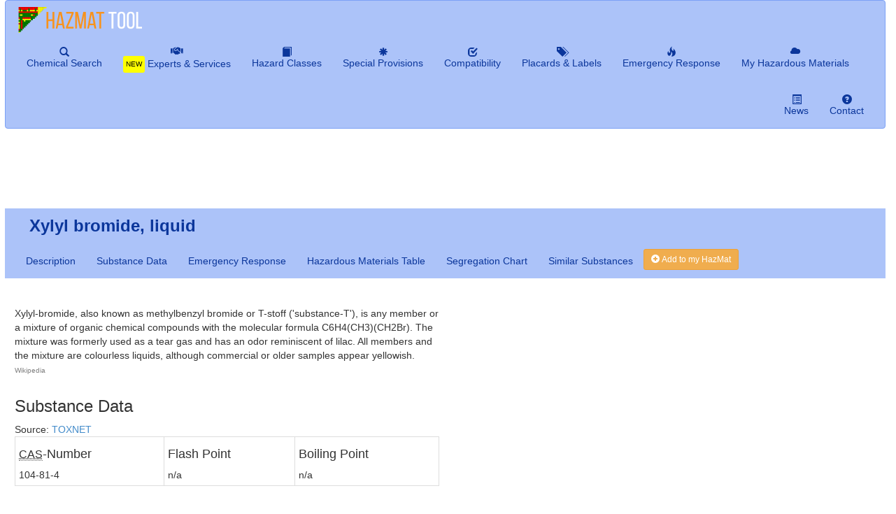

--- FILE ---
content_type: text/html; charset=UTF-8
request_url: https://www.hazmattool.com/info.php?a=Xylyl+bromide%2C+liquid&b=UN1701&c=6.1
body_size: 10904
content:


<!DOCTYPE html>
<html lang="en">
  <head>
    <meta charset="utf-8">
    <meta http-equiv="X-UA-Compatible" content="IE=edge">
    <meta name="viewport" content="width=device-width, initial-scale=1">
    <title>UN 1701: Xylyl bromide, liquid - Substance information &ndash; HazMat Tool</title>
    <meta name="description" content="Substance information for UN 1701 - Xylyl bromide, liquid based on the Hazardous Materials Table (Title 49 CFR 172.101) to assist in preparing a risk assessment for loading, transporting and storing hazardous materials." />
    <meta name="keywords" content="CFR, 49 CFR, CFR Title 49, Code of Federal Regulations, Substance Data, Flash Point, Boiling Point, Data from the Hazardous Materials Table, HMR, Packing Group I II III, Hazard Class,  Identification Number, UN, CAS,  Special Provisions,Packing Authorizations, Quantity Limits, Vessel stowage, Segregation Chart for Load, Transport, Storage, Similar Substances, Toxnet" />
    <link rel="alternate" hreflang="x-default" href="info.php?a=Xylyl+bromide%2C+liquid&amp;b=UN1701&amp;c=6.1" />
    <link rel="alternate" hreflang="en" href="info.php?language=en&amp;a=Xylyl+bromide%2C+liquid&amp;b=UN1701&amp;c=6.1" />
    <link rel="alternate" hreflang="de" href="info.php?language=de&amp;a=Xylyl+bromide%2C+liquid&amp;b=UN1701&amp;c=6.1" />
    <link rel="stylesheet" type="text/css" href="//maxcdn.bootstrapcdn.com/bootstrap/3.3.7/css/bootstrap.min.css" />
    <link rel="stylesheet" type="text/css" href="css/webcheck_gui.css?v=9" />
    <link rel="stylesheet" type="text/css" href="https://cdnjs.cloudflare.com/ajax/libs/font-awesome/6.0.0-beta3/css/all.min.css">
    <noscript>
      <link rel="stylesheet" type="text/css" href="css/jquery-ui-1.11.1.custom/jquery-ui.min.css" />
      <link rel="stylesheet" type="text/css" href="MegaNavbar/assets/plugins/bootstrap/css/bootstrap.min.css">
      <link rel="stylesheet" type="text/css" href="MegaNavbar/assets/css/MegaNavbar.min.css">
      <link rel="stylesheet" type="text/css" href="MegaNavbar/assets/css/skins/hazmattool.css">
      <link rel="stylesheet" type="text/css" href="MegaNavbar/assets/css/animation/animation.css">
      <link rel="stylesheet" type="text/css" href="MegaNavbar/assets/plugins/simple-line-icons/simple-line-icons.css">
    </noscript>
    <link rel="search" type="application/opensearchdescription+xml" title="HazMat Tool - Search Database" href="search1.xml" />
    <link rel="shortcut icon" href="images/favicon1_32.png?v=2" type="image/png" />
    <link rel="icon" href="images/favicon1_32.png?v=2" type="image/png" /><script type="text/javascript">
  function CookieSave(e, t, n) {
    if (typeof n != "undefined") {
      var r = new Date;
      r.setTime(r.getTime() + n * 24 * 60 * 60 * 1e3);
      var i = "; expires=" + r.toGMTString()
    } else {
      var i = ""
    }
    document.cookie = e + "=" + t + i + "; path=/"
  }

  function CookieGet(e) {
    var t = e + "=";
    var n = document.cookie.split(";");
    for (var r = 0; r < n.length; r++) {
      var i = n[r];
      while (i.charAt(0) == " ") {
        i = i.substring(1, i.length)
      }
      if (i.indexOf(t) == 0) {
        return i.substring(t.length, i.length)
      }
    }
    return null
  }
  </script><script async src="//pagead2.googlesyndication.com/pagead/js/adsbygoogle.js"></script>
<script>
     (adsbygoogle = window.adsbygoogle || []).push({
          google_ad_client: "ca-pub-5508402047699567",
          enable_page_level_ads: true
     });
</script>
  </head>
<body>
  <nav class="navbar hazmattool dropdown-onhover menu-lg">
    <div class="container-fluid">
      <div class="navbar-header">
        <button type="button" class="navbar-toggle" data-toggle="collapse" data-target="#MegaNavbar">
          <span class="sr-only">Toggle navigation</span>
          <span class="icon-bar"></span><span class="icon-bar"></span><span class="icon-bar"></span>
        </button>
        <div class="navbar-brand" style="padding:0px">
          <a href="index.php"><img src="images/logo_USHMR2.png?v=2" width="180" height="50" alt="Logo" title="HazMat Tool"/></a>
        </div>
      </div>
      <div class="collapse navbar-collapse" id="MegaNavbar">
        <ul class="nav navbar-nav navbar-left">
           
            <li class="dropdown-grid">
                <a class="dropdown-toggle navbar-link" data-toggle="dropdown" href="">
                <span class="visible-sm visible-md visible-lg text-center glyphicon glyphicon-search"></span>
                <div class="visible-sm visible-md visible-lg"></div>
                <span class="hidden-sm hidden-md reverse"> Chemical Search</span></a>
                <div class="dropdown-grid-wrapper" role="menu">
                    <div class="dropdown-menu col-xs-11 col-sm-7 col-md-5 col-lg-4">
                        <form class="no-margin" role="search" method="get" action="info.php">
                            <input type="hidden" name="submit2" value="search" />
                            <div class="input-group">
                                <input type="text" class="form-control" placeholder="CAS/UN/NA/Name" name="info_name">
                                <span class="input-group-btn"><button class="btn btn-default" type="submit"><i class="glyphicon glyphicon-search"></i></button></span>
                            </div>
                        </form>
                        <a class="navbar-link" href="info.php">Advanced Search...</a><br/><br/>
                        
                        <div id="accordion">
                            <a aria-expanded="false" class="navbar-link" data-toggle="collapse" data-parent="#accordion" href="#collapseIndex">Chemical Index</a>
                            <div aria-expanded="true" id="collapseIndex" class="panel-collapse collapse" role="navigation">
                                <div class="btn-group btn-group-default btn-group-justified" role="group"><a class="btn btn-default" role="button" href="info_index.php?i=A">A</a><a class="btn btn-default" role="button" href="info_index.php?i=B">B</a><a class="btn btn-default" role="button" href="info_index.php?i=C">C</a><a class="btn btn-default" role="button" href="info_index.php?i=D">D</a><a class="btn btn-default" role="button" href="info_index.php?i=E">E</a><a class="btn btn-default" role="button" href="info_index.php?i=F">F</a><a class="btn btn-default" role="button" href="info_index.php?i=G">G</a></div><div class="btn-group btn-group-default btn-group-justified" role="group"><a class="btn btn-default" role="button" href="info_index.php?i=H">H</a><a class="btn btn-default" role="button" href="info_index.php?i=I">I</a><a class="btn btn-default" role="button" href="info_index.php?i=J">J</a><a class="btn btn-default" role="button" href="info_index.php?i=K">K</a><a class="btn btn-default" role="button" href="info_index.php?i=L">L</a><a class="btn btn-default" role="button" href="info_index.php?i=M">M</a><a class="btn btn-default" role="button" href="info_index.php?i=N">N</a></div><div class="btn-group btn-group-default btn-group-justified" role="group"><a class="btn btn-default" role="button" href="info_index.php?i=O">O</a><a class="btn btn-default" role="button" href="info_index.php?i=P">P</a><a class="btn btn-default" role="button" href="info_index.php?i=Q">Q</a><a class="btn btn-default" role="button" href="info_index.php?i=R">R</a><a class="btn btn-default" role="button" href="info_index.php?i=S">S</a><a class="btn btn-default" role="button" href="info_index.php?i=T">T</a><a class="btn btn-default" role="button" href="info_index.php?i=U">U</a></div><div class="btn-group btn-group-default btn-group-justified" role="group"><a class="btn btn-default" role="button" href="info_index.php?i=V">V</a><a class="btn btn-default" role="button" href="info_index.php?i=W">W</a><a class="btn btn-default" role="button" href="info_index.php?i=X">X</a><a class="btn btn-default" role="button" href="info_index.php?i=Y">Y</a><a class="btn btn-default" role="button" href="info_index.php?i=Z">Z</a><a class="btn btn-default" role="button" href="info_index.php?i=1">1</a><a class="btn btn-default" role="button" href="info_index.php?i=2">2</a></div><div class="btn-group btn-group-default btn-group-justified" role="group"><a class="btn btn-default" role="button" href="info_index.php?i=3">3</a><a class="btn btn-default" role="button" href="info_index.php?i=4">4</a><a class="btn btn-default" role="button" href="info_index.php?i=5">5</a><a class="btn btn-default" role="button" href="info_index.php?i=6">6</a><a class="btn btn-default" role="button" href="info_index.php?i=7">7</a><a class="btn btn-default" role="button" href="info_index.php?i=8">8</a><a class="btn btn-default" role="button" href="info_index.php?i=9">9</a></div><div class="btn-group btn-group-default btn-group-justified" role="group"></div>
                        </div>
                        </div>
                        <noscript>
                            <div class="btn-group btn-group-default btn-group-justified" role="group"><a class="btn btn-default" role="button" href="info_index.php?i=A">A</a><a class="btn btn-default" role="button" href="info_index.php?i=B">B</a><a class="btn btn-default" role="button" href="info_index.php?i=C">C</a><a class="btn btn-default" role="button" href="info_index.php?i=D">D</a><a class="btn btn-default" role="button" href="info_index.php?i=E">E</a><a class="btn btn-default" role="button" href="info_index.php?i=F">F</a><a class="btn btn-default" role="button" href="info_index.php?i=G">G</a></div><div class="btn-group btn-group-default btn-group-justified" role="group"><a class="btn btn-default" role="button" href="info_index.php?i=H">H</a><a class="btn btn-default" role="button" href="info_index.php?i=I">I</a><a class="btn btn-default" role="button" href="info_index.php?i=J">J</a><a class="btn btn-default" role="button" href="info_index.php?i=K">K</a><a class="btn btn-default" role="button" href="info_index.php?i=L">L</a><a class="btn btn-default" role="button" href="info_index.php?i=M">M</a><a class="btn btn-default" role="button" href="info_index.php?i=N">N</a></div><div class="btn-group btn-group-default btn-group-justified" role="group"><a class="btn btn-default" role="button" href="info_index.php?i=O">O</a><a class="btn btn-default" role="button" href="info_index.php?i=P">P</a><a class="btn btn-default" role="button" href="info_index.php?i=Q">Q</a><a class="btn btn-default" role="button" href="info_index.php?i=R">R</a><a class="btn btn-default" role="button" href="info_index.php?i=S">S</a><a class="btn btn-default" role="button" href="info_index.php?i=T">T</a><a class="btn btn-default" role="button" href="info_index.php?i=U">U</a></div><div class="btn-group btn-group-default btn-group-justified" role="group"><a class="btn btn-default" role="button" href="info_index.php?i=V">V</a><a class="btn btn-default" role="button" href="info_index.php?i=W">W</a><a class="btn btn-default" role="button" href="info_index.php?i=X">X</a><a class="btn btn-default" role="button" href="info_index.php?i=Y">Y</a><a class="btn btn-default" role="button" href="info_index.php?i=Z">Z</a><a class="btn btn-default" role="button" href="info_index.php?i=1">1</a><a class="btn btn-default" role="button" href="info_index.php?i=2">2</a></div><div class="btn-group btn-group-default btn-group-justified" role="group"><a class="btn btn-default" role="button" href="info_index.php?i=3">3</a><a class="btn btn-default" role="button" href="info_index.php?i=4">4</a><a class="btn btn-default" role="button" href="info_index.php?i=5">5</a><a class="btn btn-default" role="button" href="info_index.php?i=6">6</a><a class="btn btn-default" role="button" href="info_index.php?i=7">7</a><a class="btn btn-default" role="button" href="info_index.php?i=8">8</a><a class="btn btn-default" role="button" href="info_index.php?i=9">9</a></div><div class="btn-group btn-group-default btn-group-justified" role="group"></div>
                        </noscript>
                    </div>
                </div>
            </li><li class="">
            <a class=" navbar-link"  href="companiespartners.php">
                <span class="visible-sm visible-md visible-lg text-center fa fa-handshake"></span><span class="hidden-sm hidden-md reverse"> <span class="label-new">NEW</span> Experts & Services</span></a></li>
<li class="dropdown ">
            <a class="dropdown-toggle  navbar-link" data-toggle="dropdown"  href="#">
                <span class="visible-sm visible-md visible-lg text-center glyphicon glyphicon-book"></span><div class="visible-sm visible-md visible-lg"></div>
                     <span class="hidden-sm hidden-md reverse"> Hazard Classes</span></a>
                     <ul class="dropdown-menu" role="menu"><li><a class="navbar-link" href="classes.php"><span class=""></span> Overview</a></li>
<li><a class="navbar-link" href="classes.php?i=Explosives"><span class=""></span> Class 1 – Explosives</a></li>
<li><a class="navbar-link" href="classes.php?i=Gases"><span class=""></span> Class 2 – Gases</a></li>
<li><a class="navbar-link" href="classes.php?i=Flammable+Liquids"><span class=""></span> Class 3 – Flammable Liquids</a></li>
<li><a class="navbar-link" href="classes.php?i=Other+Flammable+Substances"><span class=""></span> Class 4 – Other Flammable Substances</a></li>
<li><a class="navbar-link" href="classes.php?i=Oxidizing+Substances+%26amp%3B+Organic+Peroxides"><span class=""></span> Class 5 – Oxidizing Substances & Organic Peroxides</a></li>
<li><a class="navbar-link" href="classes.php?i=Toxic+%28Poisonous%29+%26amp%3B+Infectious+Substances"><span class=""></span> Class 6 – Toxic Substances</a></li>
<li><a class="navbar-link" href="classes.php?i=Radioactive+materials"><span class=""></span> Class 7 – Radioactive Materials</a></li>
<li><a class="navbar-link" href="classes.php?i=Corrosives"><span class=""></span> Class 8 – Corrosive Substances</a></li>
<li><a class="navbar-link" href="classes.php?i=Miscellaneous+hazardous+materials"><span class=""></span> Class 9 – Miscellaneous Hazardous Substances</a></li>
</ul></li>
<li class="dropdown ">
            <a class="dropdown-toggle  navbar-link" data-toggle="dropdown"  href="specialprovisions.php">
                <span class="visible-sm visible-md visible-lg text-center glyphicon glyphicon-asterisk"></span><div class="visible-sm visible-md visible-lg"></div>
                     <span class="hidden-sm hidden-md reverse"> Special Provisions</span></a>
                     <ul class="dropdown-menu" role="menu"><li><a class="navbar-link" href="specialprovisions.php"><span class=""></span> Overview</a></li>
<li><a class="navbar-link" href="specialprovisions.php?i=numeric"><span class=""></span> Numeric Codes</a></li>
<li><a class="navbar-link" href="specialprovisions.php?i=A"><span class=""></span> A-Codes</a></li>
<li><a class="navbar-link" href="specialprovisions.php?i=B"><span class=""></span> B-Codes</a></li>
<li><a class="navbar-link" href="specialprovisions.php?i=IBIP"><span class=""></span> IB-Codes and IP-Codes</a></li>
<li><a class="navbar-link" href="specialprovisions.php?i=N"><span class=""></span> N-Codes</a></li>
<li><a class="navbar-link" href="specialprovisions.php?i=R"><span class=""></span> R-Codes</a></li>
<li><a class="navbar-link" href="specialprovisions.php?i=T"><span class=""></span> T-Codes</a></li>
<li><a class="navbar-link" href="specialprovisions.php?i=TP"><span class=""></span> TP-Codes</a></li>
<li><a class="navbar-link" href="specialprovisions.php?i=W"><span class=""></span> W-Codes</a></li>
</ul></li>
<li class="dropdown ">
            <a class="dropdown-toggle  navbar-link" data-toggle="dropdown"  href="#">
                <span class="visible-sm visible-md visible-lg text-center glyphicon glyphicon-check"></span><div class="visible-sm visible-md visible-lg"></div>
                     <span class="hidden-sm hidden-md reverse"> Compatibility</span></a>
                     <ul class="dropdown-menu" role="menu"><li><a class="navbar-link" href="segregationtable.php"><span class=""></span> Compatibility Table</a></li>
<li><a class="navbar-link" href="compatibility.php"><span class=""></span> My Compatibility Check</a></li>
</ul></li>
<li class="dropdown ">
            <a class="dropdown-toggle  navbar-link" data-toggle="dropdown"  href="#">
                <span class="visible-sm visible-md visible-lg text-center glyphicon glyphicon-tags"></span><div class="visible-sm visible-md visible-lg"></div>
                     <span class="hidden-sm hidden-md reverse"> Placards & Labels</span></a>
                     <ul class="dropdown-menu" role="menu"><li><a class="navbar-link" href="placardslabels.php"><span class=""></span> Overview</a></li>
<li><a class="navbar-link" href="placardslabels.php?i=GeneralGuidelines"><span class=""></span> General Guidelines on Use</a></li>
<li><a class="navbar-link" href="placardslabels.php?i=Explosives"><span class=""></span> Class 1 – Explosives</a></li>
<li><a class="navbar-link" href="placardslabels.php?i=Gases"><span class=""></span> Class 2 – Gases</a></li>
<li><a class="navbar-link" href="placardslabels.php?i=FlammableCombustibleLiquids"><span class=""></span> Class 3 – Flammable Liquids</a></li>
<li><a class="navbar-link" href="placardslabels.php?i=OtherFlammableSubstances"><span class=""></span> Class 4 – Other Flammable Substances</a></li>
<li><a class="navbar-link" href="placardslabels.php?i=Oxidizer"><span class=""></span> Class 5 – Oxidizing Substances & Organic Peroxides</a></li>
<li><a class="navbar-link" href="placardslabels.php?i=ToxicInfectiousMaterials"><span class=""></span> Class 6 – Toxic & Infectious Substances</a></li>
<li><a class="navbar-link" href="placardslabels.php?i=RadioactiveMaterials"><span class=""></span> Class 7 – Radioactive Materials</a></li>
<li><a class="navbar-link" href="placardslabels.php?i=CorrosiveMaterials"><span class=""></span> Class 8 – Corrosive Substances</a></li>
<li><a class="navbar-link" href="placardslabels.php?i=MiscellaneousMaterials"><span class=""></span> Class 9 – Miscellaneous Hazardous Substances</a></li>
<li><a class="navbar-link" href="placardslabels.php?i=Dangerous"><span class=""></span> Dangerous</a></li>
<li><a class="navbar-link" href="placardslabels.php?i=CargoAircraftOnly"><span class=""></span> Cargo Aircraft Only</a></li>
<li><a class="navbar-link" href="placardslabels.php?i=Empty"><span class=""></span> Empty</a></li>
</ul></li>
<li class="dropdown ">
            <a class="dropdown-toggle  navbar-link" data-toggle="dropdown"  href="#">
                <span class="visible-sm visible-md visible-lg text-center glyphicon glyphicon-fire"></span><div class="visible-sm visible-md visible-lg"></div>
                     <span class="hidden-sm hidden-md reverse"> Emergency Response</span></a>
                     <ul class="dropdown-menu" role="menu"><li><a class="navbar-link" href="emergencyguide.php"><span class=""></span> List of Emergency Response Guides</a></li>
</ul></li>
<li class="dropdown ">
            <a class="dropdown-toggle  navbar-link" data-toggle="dropdown"  href="my.php">
                <span class="visible-sm visible-md visible-lg text-center glyphicon glyphicon-cloud"></span><div class="visible-sm visible-md visible-lg"></div>
                     <span class="hidden-sm hidden-md reverse"> My Hazardous Materials</span></a>
                     <ul class="dropdown-menu" role="menu"><li><a class="navbar-link" href="input.php"><span class=""></span> Add/Edit Hazardous Materials</a></li>
<li><a class="navbar-link" href="my.php"><span class=""></span> Login</a></li>
<li><a class="navbar-link" href="members_register.php"><span class=""></span> Register</a></li>
</ul></li>

        </ul>
        <ul class="nav navbar-nav navbar-right">
          <li class="">
            <a class=" navbar-link"  href="news.php">
                <span class="visible-sm visible-md visible-lg text-center glyphicon glyphicon-list-alt"></span><span class="hidden-sm hidden-md reverse"> News</span></a></li>
<li class="dropdown ">
            <a class="dropdown-toggle  navbar-link" data-toggle="dropdown"  href="#">
                <span class="visible-sm visible-md visible-lg text-center glyphicon glyphicon glyphicon-question-sign"></span><div class="visible-sm visible-md visible-lg"></div>
                     <span class="hidden-sm hidden-md reverse"> Contact</span></a>
                     <ul class="dropdown-menu" role="menu"><li><a class="navbar-link" href="feedback.php?feedback_page=UN+1701%3A+Xylyl+bromide%2C+liquid+-+Substance+information"><span class=""></span> Feedback</a></li>
<li><a class="navbar-link" href="help.php"><span class=""></span> Help</a></li>
<li><a class="navbar-link" href="advertise.php"><span class=""></span> Advertise</a></li>
<li><a class="navbar-link" href="impressum.php"><span class=""></span> Disclaimer</a></li>
<li><a class="navbar-link" href="privacy.php"><span class=""></span> Privacy</a></li>
</ul></li>
<li></li>
        </ul>
      </div>
    </div>
  </nav>

  <div id="content"><!-- google_ad_section_start --><!--CACHE31--><div class="row"><script async src="//pagead2.googlesyndication.com/pagead/js/adsbygoogle.js"></script>
<ins class="adsbygoogle info_top"
     style="display:block"
     data-full-width-responsive="true" 
     data-ad-client="ca-pub-5508402047699567"
     data-ad-slot="6827281258">
</ins>
<script>
(adsbygoogle = window.adsbygoogle || []).push({});
</script></div>
<nav class="navbar hazmattool no-border no-border-radius menu-lg hidden-xs hidden-sm hidden-md" id="hazInfoMenu">
  <div class="container">
    <div class="navbar-header">
      <button type="button" class="navbar-toggle" data-toggle="collapse" data-target="#Row1">
         <span class="sr-only">Toggle navigation</span>
         <span class="icon-bar"></span><span class="icon-bar"></span><span class="icon-bar"></span>
      </button>
      <a class="navbar-brand" href="#top"><strong>Xylyl bromide, liquid</strong></a>
    </div>
    <div class="collapse navbar-collapse" id="Row1">
      <ul class="nav navbar-nav">
        <li><a href="#section1">Description</a></li>
        <li><a href="#section1b">Substance Data</a></li>
        <li><a href="emergencyguide.php?i=152">Emergency Response</a></li>
        <li><a href="#section2">Hazardous Materials Table</a></li>
        <li><a href="#section3">Segregation Chart</a></li>
        <li><a href="#section4">Similar Substances</a></li>
        <li><div class="btn-group btn-block" style="margin-top: 8px; margin-bottom: 8px;">
           <form action="input.php" method="get">
           <input type="hidden" name="name_new" value="Xylyl bromide, liquid" />
           <input type="hidden" name="hazid_new" value="acfacabcc1d33d3f7b07a7c32c5c3aa6" />
           <input type="hidden" name="lagerklasse_new" value="6.1*" />
           <button class="btn btn-warning btn-sm" value="fill" name="submit" type="submit" title="Add to my HazMat">
             <span class="glyphicon glyphicon-plus-sign"></span> Add to my HazMat
           </button>
           </form>
        </div>
</li>
      </ul>
      <p id="hazbrandnav" style="display:none" class="navbar-text navbar-right"><a href="#">by HazMat Tool</a></p>
    </div>
  </div>
</nav>
<div class="row"> <!-- start of row 1 -->
  <div class="col-sm-4 col-lg-4 col-md-push-8 col-lg-push-6 hidden-xs hidden-sm"><script async src="//pagead2.googlesyndication.com/pagead/js/adsbygoogle.js"></script>
<ins class="adsbygoogle info_right_top"
     style="display:block"
     data-full-width-responsive="true" 
     data-ad-client="ca-pub-5508402047699567"
     data-ad-slot="6827281258">
</ins>
<script>
(adsbygoogle = window.adsbygoogle || []).push({});
</script></div><div class="col-sm-8 col-lg-6 col-md-pull-4 col-lg-pull-4"> 
  <div class="anchor" id="section1"></div><h1 class="visible-xs visible-sm visible-md">Xylyl bromide, liquid</h1><br/><p>Xylyl-bromide, also known as methylbenzyl bromide or T-stoff ('substance-T'), is any member or a mixture of organic chemical compounds with the molecular formula C6H4(CH3)(CH2Br).  The mixture was formerly used as a tear gas and has an odor reminiscent of lilac. All members and the mixture are colourless liquids, although commercial or older samples appear yellowish.

 <a class="source" target="_blank" href="https://en.wikipedia.org/wiki/Xylyl+bromide">Wikipedia</a></p><div class="anchor" id="section1b"></div><h3>Substance Data</h3>Source:
<a target="_blank" href="https://toxnet.nlm.nih.gov/cgi-bin/sis/search2/r?dbs+hsdb:@term+@rn+104-81-4">TOXNET</a> <table class="table table-bordered table-condensed">
   <tr>
     <td><h4><abbr title="Chemical Abstracts Service" class="initialism">CAS</abbr>-Number</h4>104-81-4</td>
   	 <td><h4>Flash Point</h4> n/a</td><td><h4>Boiling Point</h4> n/a</td>
   </tr>
</table><br><div class="anchor" id="section1c"></div>
        <table class="table table-bordered">
        <tr>
          <td><span class="glyphicon glyphicon-fire"></span> <a href="emergencyguide.php?i=152">Emergency Response Guide No. 152</a></td>
        </tr>
        </table><div class="row"><script async src="//pagead2.googlesyndication.com/pagead/js/adsbygoogle.js"></script>
<ins class="adsbygoogle info_top2"
     style="display:block"
     data-full-width-responsive="true" 
     data-ad-client="ca-pub-5508402047699567"
     data-ad-slot="6827281258">
</ins>
<script>
(adsbygoogle = window.adsbygoogle || []).push({});
</script></div><a class="anchor" id="section2"></a><h3>Data from the Hazardous Materials Table</h3>Source: <a target="_blank" href="http://www.ecfr.gov/cgi-bin/text-idx?tpl=/ecfrbrowse/Title49/49cfr172_main_02.tpl">49 CFR &sect;172</a> (2018/07)<br/><div id="tabs-1">
<table class="table table-bordered table-condensed">
<tr>
  <td><h4>(3) Hazard Class</h4> <a href="classes.php?i=Toxic+%28Poisonous%29+%26amp%3B+Infectious+Substances">6.1<br />Poisonous Material</a></td>
  <td><h4>(4) <a id="t24566302" class="tt" title="Lists the identification number assigned to each proper shipping name. Those preceded by the letters &#34;UN&#34; are associated with proper shipping names considered appropriate for international transportation as well as domestic transportation. Those preceded by the letters &#34;NA&#34; are associated with proper shipping names not recognized for international transportation, except to and from Canada. <p></p>Identification numbers in the &#34;NA9000&#34; series are associated with proper shipping names not appropriately covered by international hazardous materials (dangerous goods) transportation standards, or not appropriately addressed by international transportation standards for emergency response information purposes, except for transportation between the United States and Canada. Those preceded by the letters &#34;ID&#34; are associated with proper shipping names recognized by the ICAO Technical Instructions (IBR, see &sect;171.7)"> Identification number</a> <img id="h24566302" class="tt itt no-print" src="images/help.png" alt="Help" /></h4><div class="text-center">UN 1701</div></td>
  <td><h4>(5) <a id="tdaba201d" class="tt" title="Specifies one or more packing groups assigned to a material corresponding to the proper shipping name and hazard class for that material. Class 2, Class 7, Division 6.2 (other than regulated medical wastes), and ORM-D materials, do not have packing groups. Packing Groups I, II and III indicate the degree of danger presented by the material is either great, medium or minor, respectively. If more than one packing group is indicated for an entry, the packing group for the hazardous material is determined using the criteria for assignment of packing groups specified in subpart D of part 173. When a reevaluation of test data or new data indicates a need to modify the specified packing group(s), the data should be submitted to the Associate Administrator. Each reference in this column to a material which is a hazardous waste or a hazardous substance, and whose proper shipping name is preceded in Column 1 of the Table by the letter &#34;A&#34; or &#34;W&#34;, is modified to read &#34;III&#34; on those occasions when the material is offered for transportation or transported by a mode in which its transportation is not otherwise subject to requirements of this subchapter."> Packing Group</a> <img id="hdaba201d" class="tt itt no-print" src="images/help.png" alt="Help" /></h4><div class="pgBig text-center">II</div></td>   
</tr>
<tr>
  <td colspan="3"><h4>(6) <a id="t59bee878" class="tt" title="Specifies codes which represent the hazard warning labels required for a package filled with a material conforming to the associated hazard class and proper shipping name, unless the package is otherwise excepted from labeling by a provision in subpart E of this part, or part 173 of this subchapter. The first code is indicative of the primary hazard of the material. Additional label codes are indicative of subsidiary hazards. Provisions in &sect;172.402 may require that a label other than that specified in Column 6 be affixed to the package in addition to that specified in Column 6. No label is required for a material classed as a combustible liquid or for a Class 3 material that is reclassed as a combustible liquid. For &#34;Empty&#34; label requirements, see &sect;173.428 of this subchapter. The codes contained in Column 6 are defined according to the Label Substitution Table.">Labels</a> <img id="h59bee878" class="tt itt no-print" src="images/help.png" alt="Help" /></h4><a href="placardslabels.php?i=ToxicInfectiousMaterials"><img id="label0" width="100" title="Poisonous liquids PG I Zone A (6.1)" alt="Poisonous liquids PG I Zone A (6.1)" src="images/ushmr/labels/6_1.png" /> <span class="glyphicon glyphicon-zoom-in"></span></a><a href="placardslabels.php?i=CargoAircraftOnly"><img id="label1" width="100" title="Cargo Aircraft Only (Cargo Aircraft Only)" alt="Cargo Aircraft Only (Cargo Aircraft Only)" src="images/ushmr/labels/cargo_aircraft_only.png" /> <span class="glyphicon glyphicon-zoom-in"></span></a></td>
</tr>

<tr>
  <td colspan="3">
<h4>(7) <a id="t96aa50b6" class="tt" title="Specifies codes for special provisions applicable to packaging, packaging requirements, certification, and marking or labeling for a hazardous material.">Special Provisions (&sect;172.102)</a> <img id="h96aa50b6" class="tt itt no-print" src="images/help.png" alt="Help" /></h4>
  <div class="alert alert-info">  <a href="#" class="close" data-dismiss="alert" aria-label="close">&times;</a><strong>Note:</strong><br />Special provisions may be very complex. The extracts are taken from <a target="_blank" href="http://www.ecfr.gov/cgi-bin/text-idx?node=49:2.1.1.3.9.2.25.2&amp;rgn=div8">49 CFR &sect;172.102</a>. Please be careful with the information, as necessary, additional conditions may be applied that are not written here. Please check the original source and report bugs.</div><table class="table table-striped table-bordered table-condensed"><tr><th>A3</th><td><div class="expandable">For combination packagings, if glass inner packagings (including ampoules) are used, they must be packed with absorbent material in tightly closed metal receptacles before packing in outer packagings.<p><a href="specialprovisions.php?i=A&amp;a=A3">Browse special provision A3</a></p></div></td></tr><tr><th>A6</th><td><div class="expandable">For combination packagings, if plastic inner packagings are used, they must be packed in tightly closed metal receptacles before packing in outer packagings.<p><a href="specialprovisions.php?i=A&amp;a=A6">Browse special provision A6</a></p></div></td></tr><tr><th>A7</th><td><div class="expandable">Steel packagings must be corrosion-resistant or have protection against corrosion.<p><a href="specialprovisions.php?i=A&amp;a=A7">Browse special provision A7</a></p></div></td></tr><tr><th>IB2</th><td><div class="expandable"><i>Authorized IBCs:</i> Metal (31A, 31B and 31N);
                            Rigid plastics (31H1 and 31H2); Composite
                            (31HZ1).<br>
                           <i>Additional Requirement:</i> Only liquids with a
                            vapor pressure less than or equal to 110 kPa
                            at 50 [deg]C (1.1 bar at 122 [deg]F), or 130
                            kPa at 55 [deg]C (1.3 bar at 131 [deg]F) are
                            authorized.<p><a href="specialprovisions.php?i=IBIP&amp;a=IB2">Browse special provision IB2</a></p></div></td></tr><tr><th>N33</th><td><div class="expandable">Aluminum drums are not authorized.<p><a href="specialprovisions.php?i=N&amp;a=N33">Browse special provision N33</a></p></div></td></tr><tr><th>T7</th><td><div class="expandable">see <a target="_blank" href="http://www.ecfr.gov/cgi-bin/text-idx?node=49:2.1.1.3.9.2.25.2&amp;rgn=div8">49 CFR &sect;172.102</a></div></td></tr><tr><th>TP2</th><td><div class="expandable">a. The maximum degree of filling must not exceed the degree of filling determined by the following: <br><img src="images/ushmr/sp/TP2a.gif" alt="TP2a" /><br>Where:<br>t<sub>r</sub> is the maximum mean bulk temperature during transport,<br>t<sub>f</sub> is the temperature in degrees celsius of the liquid during filling, and &alpha; is the mean coefficient of cubical expansion of the liquid between the mean temperature of the liquid during filling (t<sub>f</sub>) and the maximum mean bulk temperature during transportation (t<sub>r</sub>) both in degrees celsius.<br>b. For liquids transported under ambient conditions α may be calculated using the formula: <img src="images/ushmr/sp/TP2b.gif" alt="TP2b" /><br>Where:<br>d<sub>15</sub> and d<sub>50</sub> are the densities (in units of mass per unit volume) of the liquid at 15 &deg;C (59 &deg;F) and 50 &deg;C (122 &deg;F), respectively. <p><a href="specialprovisions.php?i=TP&amp;a=TP2">Browse special provision TP2</a></p></div></td></tr><tr><th>TP13</th><td><div class="expandable">Self-contained breathing apparatus must be provided when this hazardous material is transported by sea.<p><a href="specialprovisions.php?i=TP&amp;a=TP13">Browse special provision TP13</a></p></div></td></tr><tr><th>W31</th><td><div class="expandable">see <a target="_blank" href="http://www.ecfr.gov/cgi-bin/text-idx?node=49:2.1.1.3.9.2.25.2&amp;rgn=div8">49 CFR &sect;172.102</a></div></td></tr></table>
  </td>
</tr>
<tr>
  <td colspan="3">
    <h4>(8) <a id="tc138c84c" class="tt" title="Column 8 specifies the applicable sections for packaging authorizations. Column 8 is divided into three parts - Column 8A, 8B and 8C. The sections cited under Columns 8A, 8B, or 8C are found in Part 173. For example: the number &#34;211&#34; in column 8B indicates that the specific nonbulk packaging requirements are found in 173.211. Also, the number &#34;242&#34; in Column 8C indicates that the specific bulk packaging requirements are found in 173.242. A &#34;None&#34; in this column means no packaging exceptions are authorized, except as may be provided by special provisions in">Packing Authorizations (&sect;173.***)</a> <img id="hc138c84c" class="tt itt no-print" src="images/help.png" alt="Help" /></h4>
    <table class="table table-striped table-bordered table-condensed">
      <tr><th>(8A) Exceptions</th><td>None</td></tr>
      <tr><th>(8B) Non-bulk</th><td>340</td><td>see <a target="_blank" href="http://www.ecfr.gov/cgi-bin/text-idx?node=pt49.2.173&amp;rgn=div5#sp49.2.173.e">49 CFR &sect;173.340</a></td></tr>
      <tr><th>(8C) Bulk</th><td>None</td></tr>
    </table>
  </td>
</tr>
<tr>
  <td colspan="3">
    <h4>(9) <a id="t399fc346" class="tt" title="Column 9 is divided into two columns and prescribes the maximum quantity limits for hazardous material transported in one package by either a passenger carrying aircraft or rail car, or by a cargo aircraft only.">Quantity Limits</a> <img id="h399fc346" class="tt itt no-print" src="images/help.png" alt="Help" /></h4>
    <table class="table table-striped table-bordered table-condensed">
      <tr><th>(9A) Passenger aircraft/rail</th><td>Forbidden</td></tr>
      <tr><th>(9B) Cargo aircraft only</th><td>60 L</td></tr>
    </table>
  </td>
</tr>
<tr>
  <td colspan="3">
    <h4>(10) <a id="t394f9c89" class="tt" title="Column 10 is divided into two parts. Column 10A specifies the authorized stowage locations for hazardous materials on cargo and passenger vessels. Column 10B specifies vessel stowage requirements for specific hazardous materials. For more information about Column 10 and the five authorized stowage locations, please review Section 172.101(k).">Vessel stowage</a> <img id="h394f9c89" class="tt itt no-print" src="images/help.png" alt="Help" /></h4>
    <table class="table table-striped table-bordered table-condensed">
      <tr><th>(10A) Location</th><td><div class="expandable"><p>D</p>Stowage category “D” means the material must be stowed “on deck only” on a cargo vessel or on a passenger vessel carrying a number of passengers limited to not more than the larger of 25 passengers or one passenger per each 3 m of overall vessel length, but the material is prohibited on a passenger vessel in which the limiting number of passengers is exceeded.<p>Source: <a target="_blank" href="http://www.ecfr.gov/cgi-bin/text-idx?node=se49.2.172_1101&amp;rgn=div8">49 CFR &sect;172.101(k)</a></p></div></td></tr>
      <tr><th>(10B) Other</th><td><div class="expandable"><table class="table"><tr><td>40</td><td>Stow &ldquo;clear of living quarters&rdquo;.</td></tr></table><p>Source: <a target="_blank" href="http://www.ecfr.gov/cgi-bin/text-idx?node=pt49.2.176&amp;rgn=div5#se49.2.176_184">49 CFR &sect;176.84</a></p></div></td></tr>
    </table>
  </td>
</tr>
</table>
</div> <!-- end of tabs-1 --> <div class="row">
  <div class="col-md-12"><div class="anchor" id="section3"></div>
  <h3>Segregation Chart for Load, Transport, Storage</h3><p>In this table a statement is contained  for each hazard class whether the loading, transport or storage with other hazard classes is allowed, is not permitted or is restricted. The table is based on <a target="blank" href="http://www.ecfr.gov/cgi-bin/retrieveECFR?gp=&amp;r=PART&amp;n=49y2.1.1.3.14#49:2.1.1.3.14.3.39.1">U.S.-Code 49 CFR &sect;177.848</a>.</p><div class="alert alert-warning" role="alert">Note: The HMR prohibit only those Division 6.1 liquids that meet the definition of a Packing Group (PG) I and Hazard Zone A. See <a href="specialprovisions.php?i=numeric&amp;a=1">special provision 1</a> and <a target="_blank"  href="http://www.phmsa.dot.gov/portal/site/PHMSA/menuitem.6f23687cf7b00b0f22e4c6962d9c8789/?vgnextoid=76d90f3b55bd5210VgnVCM1000001ecb7898RCRD&amp;vgnextchannel=56acd3c1af814110VgnVCM1000009ed07898RCRD&amp;vgnextfmt=print">PHMSA Interpretation #09-0252</a>.</div><div class="alert alert-warning" role="alert">Packages with POISON or POISON INHALATION HAZARD labels, or a POISON label displaying “PG III,” or “PG III” marked next to a POISON label may not be transported with foodstuffs, feed or any other edible material, intended for humans or animals. For exceptions see <a target="_blank" href="http://www.ecfr.gov/cgi-bin/text-idx?node=pt49.2.177&amp;rgn=div5#se49.2.177_1841">49 CFR &sect;177.841(e)</a>.</div><div class="alert alert-warning">There are no restrictions with hazardous materials, as pointed out in the instructions for using the Segregation Table (see <a target="_blank" href="http://www.ecfr.gov/cgi-bin/text-idx?node=pt49.2.177&amp;rgn=div5#se49.2.177_1848">49 CFR &sect;177.848(e)</a>). But please, refer to following requirements in <a target="_blank" href="http://www.ecfr.gov/cgi-bin/text-idx?node=pt49.2.177&amp;rgn=div5#sp49.2.177.b">49 CFR &sect;177 Subpart B (Loading and Unloading)</a>:<ul><li>§177.834 - General requirements</li>
<li>§177.835 - Class 1 materials</li>
<li>§177.837 - Class 3 materials</li>
<li>§177.838 - Class 4 (flammable solid) materials, Class 5 (oxidizing) materials, and Division 4.2 (pyroforic liquid) materials.</li>
<li>§177.839 - Class 8 (corrosive) materials</li>
<li>§177.840 - Class 2 (gases) materials</li>
<li>§177.841 - Division 6.1 and Division 2.3 materials</li>
<li>§177.842 - Class 7 (radioactive) material</li>
<li>§177.843 - Contamination of vehicles.</li></ul></div></div>
</div>
<div class="row">
  <div class="col-md-12"><script async src="//pagead2.googlesyndication.com/pagead/js/adsbygoogle.js"></script>
<ins class="adsbygoogle info_bottom"
     style="display:block"
     data-full-width-responsive="true" 
     data-ad-client="ca-pub-5508402047699567"
     data-ad-slot="6827281258">
</ins>
<script>
(adsbygoogle = window.adsbygoogle || []).push({});
</script><div class="anchor" id="section4"></div><h3>Substances with similar name</h3>
    <table class="table table-striped table-bordered table-condensed">
    <tr><th>UN-Number</th><th>Name</th><th>Hazard Class</th></tr><tr><td><a href="info.php?a=Acetyl+bromide&amp;b=UN1716&amp;c=8">UN 1716</a></td><td><a href="info.php?a=Acetyl+bromide&amp;b=UN1716&amp;c=8">Acetyl bromide</a></td><td>8</td></tr>
<tr><td><a href="info.php?a=Aluminum+bromide%2C+solution&amp;b=UN2580&amp;c=8">UN 2580</a></td><td><a href="info.php?a=Aluminum+bromide%2C+solution&amp;b=UN2580&amp;c=8">Aluminum bromide, solution</a></td><td>8</td></tr>
<tr><td><a href="info.php?a=Arsenic+bromide&amp;b=UN1555&amp;c=6.1">UN 1555</a></td><td><a href="info.php?a=Arsenic+bromide&amp;b=UN1555&amp;c=6.1">Arsenic bromide</a></td><td>6.1</td></tr>
<tr><td><a href="info.php?a=Cyanogen+bromide&amp;b=UN1889&amp;c=6.1">UN 1889</a></td><td><a href="info.php?a=Cyanogen+bromide&amp;b=UN1889&amp;c=6.1">Cyanogen bromide</a></td><td>6.1</td></tr>
<tr><td><a href="info.php?a=Diethylgold+bromide&amp;b=&amp;c=Forbidden"></a></td><td><a href="info.php?a=Diethylgold+bromide&amp;b=&amp;c=Forbidden">Diethylgold bromide</a></td><td>Forbidden</td></tr>
<tr><td><a href="info.php?a=Diphenylmethyl+bromide&amp;b=UN1770&amp;c=8">UN 1770</a></td><td><a href="info.php?a=Diphenylmethyl+bromide&amp;b=UN1770&amp;c=8">Diphenylmethyl bromide</a></td><td>8</td></tr>
<tr><td><a href="info.php?a=Ethyl+bromide&amp;b=UN1891&amp;c=6.1">UN 1891</a></td><td><a href="info.php?a=Ethyl+bromide&amp;b=UN1891&amp;c=6.1">Ethyl bromide</a></td><td>6.1</td></tr>
<tr><td><a href="info.php?a=Ethylene+dibromide&amp;b=UN1605&amp;c=6.1">UN 1605</a></td><td><a href="info.php?a=Ethylene+dibromide&amp;b=UN1605&amp;c=6.1">Ethylene dibromide</a></td><td>6.1</td></tr>
<tr><td><a href="info.php?a=Hydrobromic+acid%2C+anhydrous%2C+see+Hydrogen+bromide%2C+anhydrous&amp;b=&amp;c="></a></td><td><a href="info.php?a=Hydrobromic+acid%2C+anhydrous%2C+see+Hydrogen+bromide%2C+anhydrous&amp;b=&amp;c=">Hydrobromic acid, anhydrous, see Hydrogen bromide, anhydrous</a></td><td></td></tr>
<tr><td><a href="info.php?a=Hydrogen+bromide%2C+anhydrous&amp;b=UN1048&amp;c=2.3">UN 1048</a></td><td><a href="info.php?a=Hydrogen+bromide%2C+anhydrous&amp;b=UN1048&amp;c=2.3">Hydrogen bromide, anhydrous</a></td><td>2.3</td></tr>
<tr><td><a href="info.php?a=Methyl+bromide+and+ethylene+dibromide+mixtures%2C+liquid&amp;b=UN1647&amp;c=6.1">UN 1647</a></td><td><a href="info.php?a=Methyl+bromide+and+ethylene+dibromide+mixtures%2C+liquid&amp;b=UN1647&amp;c=6.1">Methyl bromide and ethylene dibromide mixtures, liquid</a></td><td>6.1</td></tr>
<tr><td><a href="info.php?a=Methyl+magnesium+bromide%2C+in+ethyl+ether&amp;b=UN1928&amp;c=4.3">UN 1928</a></td><td><a href="info.php?a=Methyl+magnesium+bromide%2C+in+ethyl+ether&amp;b=UN1928&amp;c=4.3">Methyl magnesium bromide, in ethyl ether</a></td><td>4.3</td></tr>
<tr><td><a href="info.php?a=n-Butyl+bromide%2C+see+1-Bromobutane&amp;b=&amp;c="></a></td><td><a href="info.php?a=n-Butyl+bromide%2C+see+1-Bromobutane&amp;b=&amp;c=">n-Butyl bromide, see 1-Bromobutane</a></td><td></td></tr>
<tr><td><a href="info.php?a=Phosphorus+oxybromide&amp;b=UN1939&amp;c=8">UN 1939</a></td><td><a href="info.php?a=Phosphorus+oxybromide&amp;b=UN1939&amp;c=8">Phosphorus oxybromide</a></td><td>8</td></tr>
<tr><td><a href="info.php?a=Phosphorus+oxybromide%2C+molten&amp;b=UN2576&amp;c=8">UN 2576</a></td><td><a href="info.php?a=Phosphorus+oxybromide%2C+molten&amp;b=UN2576&amp;c=8">Phosphorus oxybromide, molten</a></td><td>8</td></tr>
<tr><td><a href="info.php?a=Phosphorus+pentabromide&amp;b=UN2691&amp;c=8">UN 2691</a></td><td><a href="info.php?a=Phosphorus+pentabromide&amp;b=UN2691&amp;c=8">Phosphorus pentabromide</a></td><td>8</td></tr>
<tr><td><a href="info.php?a=Vinyl+bromide%2C+stabilized&amp;b=UN1085&amp;c=2.1">UN 1085</a></td><td><a href="info.php?a=Vinyl+bromide%2C+stabilized&amp;b=UN1085&amp;c=2.1">Vinyl bromide, stabilized</a></td><td>2.1</td></tr>
<tr><td><a href="info.php?a=Xylyl+bromide%2C+solid&amp;b=UN3417&amp;c=6.1">UN 3417</a></td><td><a href="info.php?a=Xylyl+bromide%2C+solid&amp;b=UN3417&amp;c=6.1">Xylyl bromide, solid</a></td><td>6.1</td></tr>
</table></div></div> <!-- end  -->
</div> <!-- end  --><!--LOAD OK acfacabcc1d33d3f7b07a7c32c5c3aa6--><!--CACHE END 0.0018219947814941 -->
</div><!-- google_ad_section_end --></div><script type="text/javascript" src="//ajax.googleapis.com/ajax/libs/jquery/2.2.4/jquery.min.js" integrity="sha384-rY/jv8mMhqDabXSo+UCggqKtdmBfd3qC2/KvyTDNQ6PcUJXaxK1tMepoQda4g5vB" crossorigin="anonymous"></script>
  <script type="text/javascript" src="//ajax.googleapis.com/ajax/libs/jqueryui/1.12.1/jquery-ui.min.js"  integrity="sha384-Dziy8F2VlJQLMShA6FHWNul/veM9bCkRUaLqr199K94ntO5QUrLJBEbYegdSkkqX" crossorigin="anonymous"></script>
  <script type="text/javascript" src="js/webcheck.min.js?v=7"></script>
  <script type="text/javascript" src="//maxcdn.bootstrapcdn.com/bootstrap/3.3.7/js/bootstrap.min.js" integrity="sha384-Tc5IQib027qvyjSMfHjOMaLkfuWVxZxUPnCJA7l2mCWNIpG9mGCD8wGNIcPD7Txa" crossorigin="anonymous"></script>
  
<script src="js/jquery.expander.min.js"></script>
<script type="text/javascript">
$(document).ready(function() {
  $(".expandable").expander({
    slicePoint:       90, 
    expandEffect: "fadeIn",
    expandText:       "[<span class='glyphicon glyphicon-resize-full'></span>&nbsp;read more]", 
    userCollapseText: "[<span class='glyphicon glyphicon-resize-small'></span>&nbsp;read less]" 
  });   
});
    
$(function() {
  var $tabs = $("#tabs").tabs();		
});

function changeToTab(ID){
  var $tabs = $("#tabs").tabs();
  $tabs.tabs( "option", "active", ID );
  return false;
}

$( document ).ready(function() {

    var navHeight = $("#hazInfoMenu").offset().top;
    FixMegaNavbar(navHeight);
    $(window).bind("scroll", function() {FixMegaNavbar(navHeight);});

    function FixMegaNavbar(navHeight) {
      if (!$("#hazInfoMenu").hasClass("navbar-fixed-bottom")) {
        if ($(window).scrollTop() > navHeight) {
          $("#hazbrandnav").show("slow");
          $("#hazInfoMenu").addClass("navbar-fixed-top");
          $("body").css({"margin-top": $("#hazInfoMenu").height()+"px"});

          if ($("#hazInfoMenu").parent("div").hasClass("container")) $("#hazInfoMenu").children("div").addClass("container").removeClass("container-fluid");
          else if ($("#hazInfoMenu").parent("div").hasClass("container-fluid")) $("#hazInfoMenu").children("div").addClass("container-fluid").removeClass("container");
        }
        else {
            $("#hazbrandnav").hide("slow");
            $("#hazInfoMenu").removeClass("navbar-fixed-top");
            $("#hazInfoMenu").children("div").addClass("container-fluid").removeClass("container");
            $("body").css({"margin-top": ""});
        }
      }
    }
  });
  
</script>

  <script type="text/javascript">
  sys_cpTooltips();
  $(".tt").tooltip({ placement: "auto", html: true, content: function () { 
    var text = $(this).prop("title");
    return text;  
  }});  
  
  </script>
<script type="text/javascript">
  var _paq = _paq || [];
  _paq.push(["setCookieDomain", "*.hazmattool.com"]);
  _paq.push(["setDomains", ["*.hazmattool.com"]]);
  _paq.push(["trackPageView"]);
  _paq.push(["enableLinkTracking"]);
  (function() {
    var u="//matomo.preventize.com/";
    _paq.push(["setTrackerUrl", u+"piwik.php"]);
    _paq.push(["setSiteId", 6]);
    var d=document, g=d.createElement("script"), s=d.getElementsByTagName("script")[0];
    g.type="text/javascript"; g.async=true; g.defer=true; g.src=u+"piwik.js"; s.parentNode.insertBefore(g,s);
  })();
</script>
<noscript><p><img src="//matomo.preventize.com/piwik.php?idsite=6&rec=1" style="border:0;" alt="" /></p></noscript>

  
  <script>
  
  var ls = document.createElement("link");
  ls.rel = "stylesheet";
  ls.href= "css/jquery-ui-1.11.1.custom/jquery-ui.min.css";
  document.getElementsByTagName("head")[0].appendChild(ls);
  
  var ls = document.createElement("link");
  ls.rel = "stylesheet";
  ls.href= "MegaNavbar/assets/plugins/bootstrap/css/bootstrap.min.css";
  document.getElementsByTagName("head")[0].appendChild(ls);
  
  var ls = document.createElement("link");
  ls.rel = "stylesheet";
  ls.href= "MegaNavbar/assets/css/MegaNavbar.min.css";
  document.getElementsByTagName("head")[0].appendChild(ls);

  var ls = document.createElement("link");
  ls.rel = "stylesheet";
  ls.href= "MegaNavbar/assets/css/skins/hazmattool.css";
  document.getElementsByTagName("head")[0].appendChild(ls);

  var ls = document.createElement("link");
  ls.rel = "stylesheet";
  ls.href= "MegaNavbar/assets/css/animation/animation.css";
  document.getElementsByTagName("head")[0].appendChild(ls);

  var ls = document.createElement("link");
  ls.rel = "stylesheet";
  ls.href= "MegaNavbar/assets/plugins/simple-line-icons/simple-line-icons.css";
  document.getElementsByTagName("head")[0].appendChild(ls);

  </script>
  
  <script>
  $( window ).load(function() {
    $(document).on("click touchstart", ".navbar .dropdown-menu", function(e) {
      e.stopPropagation();
    })
  });
  </script>
  
  </body></html>

--- FILE ---
content_type: text/html; charset=utf-8
request_url: https://www.google.com/recaptcha/api2/aframe
body_size: 268
content:
<!DOCTYPE HTML><html><head><meta http-equiv="content-type" content="text/html; charset=UTF-8"></head><body><script nonce="Wh_QajEGSz_GpUdR20AfuQ">/** Anti-fraud and anti-abuse applications only. See google.com/recaptcha */ try{var clients={'sodar':'https://pagead2.googlesyndication.com/pagead/sodar?'};window.addEventListener("message",function(a){try{if(a.source===window.parent){var b=JSON.parse(a.data);var c=clients[b['id']];if(c){var d=document.createElement('img');d.src=c+b['params']+'&rc='+(localStorage.getItem("rc::a")?sessionStorage.getItem("rc::b"):"");window.document.body.appendChild(d);sessionStorage.setItem("rc::e",parseInt(sessionStorage.getItem("rc::e")||0)+1);localStorage.setItem("rc::h",'1769077739480');}}}catch(b){}});window.parent.postMessage("_grecaptcha_ready", "*");}catch(b){}</script></body></html>